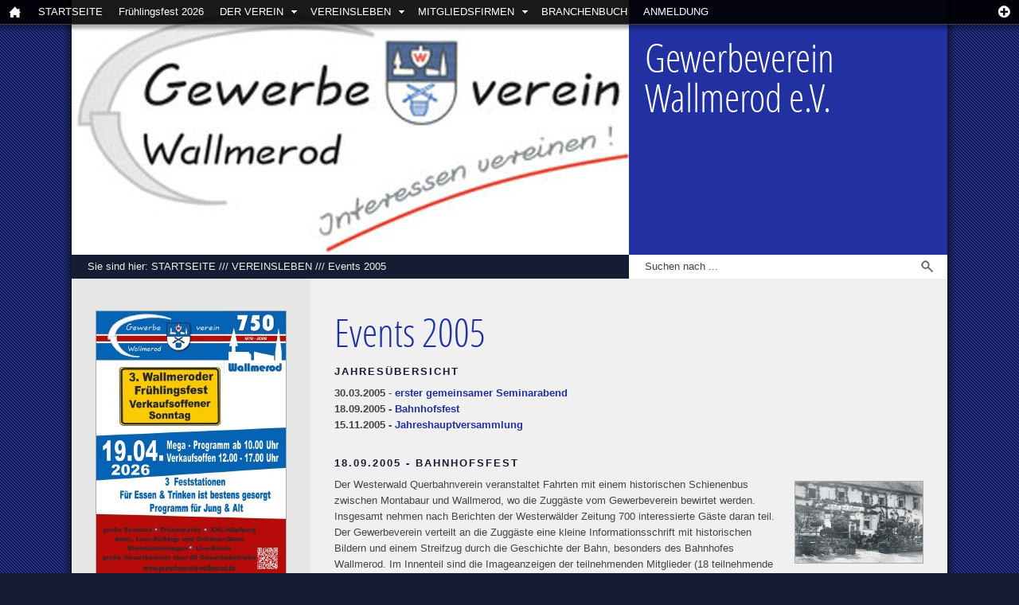

--- FILE ---
content_type: text/html; charset=ISO-8859-1
request_url: https://www.gewerbeverein-wallmerod.de/vereinsleben/events2005/index.php
body_size: 7812
content:
<!DOCTYPE html PUBLIC "-//W3C//DTD XHTML 1.0 Transitional//EN" "http://www.w3.org/TR/xhtml1/DTD/xhtml1-transitional.dtd">

<html xmlns="http://www.w3.org/1999/xhtml" xml:lang="de" lang="de">
<head>
<title>Aktivit&auml;ten 2005</title>
<meta http-equiv="X-UA-Compatible" content="IE=EmulateIE7" />
<meta http-equiv="content-language" content="de" />
<meta http-equiv="content-type" content="text/html; charset=ISO-8859-1" />
<meta http-equiv="expires" content="0" />
<meta name="author" content="S&ouml;ren Fahr" />
<meta name="description" content="Wallmerod gilt schon seit langer Zeit als Mittelpunkt, in verwaltungspolitischer und kultureller, aber auch in wirtschaftlicher Hinsicht. Um dies zu sichern und das Wirtschaftsleben zu st&auml;rken, wurde 2003 der Gewerbeverein Wallmerod gegr&uuml;ndet." />
<meta name="keywords" lang="de" content="wallmerod, verein, westerwald, Gewerbeverein Wallmerod, gewerbe, Gewerbeverein-Wallmerod, Gewerbeverein,  Wallmerod, Amts-Apotheke, Sicherheitstechnik Bressler, Dalmatia, K&uuml;chenstudio Gorn, Hair &amp; Beauty House, Kreissparkasse, Zweirad Krekel, Schlosserei Kremer, Betonsteinwerk Meudt, Elektrotechnik Michel, Nassauische Sparkasse, Optik Nilges, Pablos, Pizza-St&uuml;bchen, Blumen P&ouml;rtner, Pro.Loc, Autoservice Schmidt, St. Hubertus, BauMarkt Steinebach, Holz Steinebach, Schornsteinfeger Peukert, Bestattung Sturm, Tessmer-Consult, Bioladen Vedaland, Volksbank, Raumausstattung Wolf, Getr&auml;nke W&ouml;rsdorfer, Wtec e.K., jubil&auml;um" />
<meta name="generator" content="SIQUANDO Web 12 (#6174-1921)" />
<link rel="stylesheet" type="text/css" href="../../assets/sf.css" />
<link rel="stylesheet" type="text/css" href="../../assets/sd.css" />
<link rel="stylesheet" type="text/css" href="../../assets/sc.css" />
<link rel="stylesheet" type="text/css" href="../../assets/ssb.css" />
<link rel="stylesheet" type="text/css" href="../../assets/scal.css" />
<!--[if IE 6]><link rel="stylesheet" type="text/css" href="../../assets/sie6.css" /><![endif]-->
<link rel="shortcut icon" href="https://www.gewerbeverein-wallmerod.de/images/favicon.ico" />
<script type="text/javascript" src="../../assets/jq.js"></script>
<script type="text/javascript" src="../../assets/jdrpmn.js"></script>
<script type="text/javascript" src="../../assets/sajx.js"></script>
</head>

<body>

<script type="text/javascript">
	/* <![CDATA[ */

	$(document).ready(function() {
				$('#searchcriteria').ajaxSearch({url: '../../assets/sajx.php'});
				$("#menu").dropMenu();
		
		$('#searchcriteria').focus(function() {
			if (this.value==this.defaultValue) {
				this.value='';
			}
		}).blur(function() {
			if (this.value=='') {
				this.value=this.defaultValue;
			}		
		})		
	})
	
	/* ]]> */
</script>


<script src="http://www.google-analytics.com/urchin.js" type="text/javascript">
</script>
<script type="text/javascript">
_uacct = "UA-1037791-58";
urchinTracker();
</script><!-- $Id: google_analytics.ccml 649 2020-08-27 14:14:53Z volker $ -->
<script type="text/javascript">
//<![CDATA[

if (typeof sqrCheckConsent==='undefined' || sqrCheckConsent('googleanalytics')) {

var gaJsHost = (("https:" == document.location.protocol) ? "https://ssl." : "http://www.");
document.write(unescape("%3Cscript src='" + gaJsHost + "google-analytics.com/ga.js' type='text/javascript'%3E%3C/script%3E"));

}

//]]>
</script>

<script type="text/javascript">
//<![CDATA[

if (typeof sqrCheckConsent==='undefined' || sqrCheckConsent('googleanalytics')) {

var pageTracker = _gat._getTracker('UA-1037791-58');
_gat._anonymizeIp();
pageTracker._setDomainName("none");  
pageTracker._setAllowLinker(true);
pageTracker._initData();
pageTracker._trackPageview();

}

//]]>
</script><div id="menu">

<ul>

<li><a href="../../index.php"><span class="icon iconhome"></span></a><em>STARTSEITE</em></li>

    <li><a href="../../startseite/index.php">STARTSEITE</a>
    </li>
      <li><a href="../../fruehlingsfest26/index.php">Fr&uuml;hlingsfest 2026</a>
    </li>
      <li><a href="../../derverein/index.php">DER VEREIN</a>
      <ul>
                <li><a href="../../derverein/dervorstand/index.php">Der Vorstand</a>
      	    <ul>
        		            <li><a href="../../derverein/dervorstand/vorstand-2022-2024/index.php">Vorstand 2022-2024</a></li>
		  				            <li><a href="../../derverein/dervorstand/vorstand-2019-2022/index.php">Vorstand 2019-2022</a></li>
		  				            <li><a href="../../derverein/dervorstand/vorstand-2016-2018/index.php">Vorstand 2016-2018</a></li>
		  				            <li><a href="../../derverein/dervorstand/vorstand-2014-2016/index.php">Vorstand 2014-2016</a></li>
		  				            <li><a href="../../derverein/dervorstand/vorstand-2005-2007/index.php">Vorstand 2005-2014</a></li>
		  				            <li><a href="../../derverein/dervorstand/vorstand20032005/index.php">Vorstand 2003-2005</a></li>
		  				</ul>
      	  </li>
	  	            <li><a href="../../derverein/anmeldung/index.php">Anmeldung</a>
      	  </li>
	  	            <li><a href="../../derverein/satzung/index.php">Satzung</a>
      	  </li>
	  		</ul>
    </li>
      <li><a href="../index.php">VEREINSLEBEN</a>
      <ul>
                <li><a href="../events-2025/index.php">Events 2025</a>
      	  </li>
	  	            <li><a href="../events-2024/index.php">Events 2024</a>
      	  </li>
	  	            <li><a href="../events-2023/index.php">Events 2023</a>
      	  </li>
	  	            <li><a href="../events-2022/index.php">Events 2022</a>
      	  </li>
	  	            <li><a href="../events-2021/index.php">Events 2021</a>
      	  </li>
	  	            <li><a href="../events-2020/index.php">Events 2020</a>
      	  </li>
	  	            <li><a href="../events-2019/index.php">Events 2019</a>
      	  </li>
	  	            <li><a href="../events-2018/index.php">Events 2018</a>
      	  </li>
	  	            <li><a href="../events-2017/index.php">Events 2017</a>
      	  </li>
	  	            <li><a href="../events-2016/index.php">Events 2016</a>
      	  </li>
	  	            <li><a href="../events-2015/index.php">Events 2015</a>
      	  </li>
	  	            <li><a href="../events-2014/index.php">Events 2014</a>
      	  </li>
	  	            <li><a href="../events-2013/index.php">Events 2013</a>
      	  </li>
	  	            <li><a href="../events-2012/index.php">Events 2012</a>
      	  </li>
	  	            <li><a href="../events-2011/index.php">Events 2011</a>
      	  </li>
	  	            <li><a href="../events-2010/index.php">Events 2010</a>
      	  </li>
	  	            <li><a href="../events-2009/index.php">Events 2009</a>
      	    <ul>
        		            <li><a href="../events-2009/vorstandssitzung/index.php">Vorstandssitzung</a></li>
		  				            <li><a href="../events-2009/jahreshauptversammlung/index.php">Jahreshauptversammlung</a></li>
		  				            <li><a href="../events-2009/gewerbeschau/index.php">Gewerbeschau</a></li>
		  				            <li><a href="../events-2009/100-jahre-steinebach/index.php">100 Jahre Steinebach</a></li>
		  				            <li><a href="../events-2009/weihnachtsmarkt-2009/index.php">Weihnachtsmarkt 2009</a></li>
		  				</ul>
      	  </li>
	  	            <li><a href="../events2008/index.php">Events 2008</a>
      	    <ul>
        		            <li><a href="../events2008/jahreshauptversammlung/index.php">09.01.: Versammlung</a></li>
		  				            <li><a href="../events2008/1505versammlung/index.php">15.05.: Versammlung</a></li>
		  				            <li><a href="../events2008/2206100jahremeudt/index.php">22.06.: 100 Jahre Meudt</a></li>
		  				            <li><a href="../events2008/2709amtsapotheke/index.php">27.09.: Amts-Apotheke</a></li>
		  				            <li><a href="../events2008/2510hairbeautyhouse/index.php">25.10.: Hair &amp; Beauty House</a></li>
		  				</ul>
      	  </li>
	  	            <li><a href="../events2007/index.php">Events 2007</a>
      	    <ul>
        		            <li><a href="../events2007/gaertnereidesjahres2007/index.php">G&auml;rtnerei des Jahres 2007</a></li>
		  				            <li><a href="../events2007/mitgliederversammlung24052007/index.php">Mitgliederversammlung 24.05.2007</a></li>
		  				            <li><a href="../events2007/familientag2007/index.php">Familientag 2007</a></li>
		  				            <li><a href="../events2007/berichtfamilientag2007/index.php">Bericht - Familientag 2007</a></li>
		  				            <li><a href="../events2007/aktiontagwerk2007/index.php">Aktion Tagwerk 2007</a></li>
		  				            <li><a href="../events2007/workshops2007/index.php">Workshops 2007</a></li>
		  				            <li><a href="../events2007/bahnhofsfest2007/index.php">Bahnhofsfest 2007</a></li>
		  				            <li><a href="../events2007/2wallmeroderweihnachtsmarkt/index.php">2. Wallmeroder Weihnachtsmarkt</a></li>
		  				</ul>
      	  </li>
	  	            <li><a href="../events2006/index.php">Events 2006</a>
      	    <ul>
        		            <li><a href="../events2006/0207familientag/index.php">02.07. Familientag</a></li>
		  				            <li><a href="../events2006/0309volkslauf/index.php">03.09. Volkslauf</a></li>
		  				            <li><a href="../events2006/1709bahnhofsfest/index.php">17.09. Bahnhofsfest</a></li>
		  				            <li><a href="../events2006/2409heimatfest/index.php">24.09. Heimatfest</a></li>
		  				            <li><a href="../events2006/2609spendenuebergabe/index.php">26.09. Scheck&uuml;bergabe</a></li>
		  				            <li><a href="../events2006/2811hauptversammlung/index.php">28.11. Hauptversammlung</a></li>
		  				            <li><a href="../events2006/0112weihnachtsmarkt/index.php">01.12. Weihnachtsmarkt</a></li>
		  				</ul>
      	  </li>
	  	            <li><a href="./index.php">Events 2005</a>
      	    <ul>
        		            <li><a href="./3003seminarabend/index.php">30.03. Seminarabend</a></li>
		  				</ul>
      	  </li>
	  	            <li><a href="../events2004/index.php">Events 2004</a>
      	    <ul>
        		            <li><a href="../events2004/0407wandertag/index.php">04. 07. Wandertag</a></li>
		  				            <li><a href="../events2004/0910molsbergermarkt/index.php">09.10. Molsberger Markt</a></li>
		  				</ul>
      	  </li>
	  	            <li><a href="../events2003/index.php">Events 2003</a>
      	    <ul>
        		            <li><a href="../events2003/1009gruendungsversammlung/index.php">10.09. Gr&uuml;ndung</a></li>
		  				            <li><a href="../events2003/0612weihnachtsbaumstellen/index.php">06.12. Baumstellen</a></li>
		  				</ul>
      	  </li>
	  		</ul>
    </li>
      <li><a href="../../mitglieder/index.php">MITGLIEDSFIRMEN</a>
      <ul>
                <li><a href="../../mitglieder/ae/index.php">A - B</a>
      	    <ul>
        		            <li><a href="../../mitglieder/ae/amtsapotheke/index.php">Amts-Apotheke</a></li>
		  				            <li><a href="../../mitglieder/ae/aenderungsatelier-schmied/index.php">&Auml;nderungsatelier Schmied</a></li>
		  				            <li><a href="../../mitglieder/ae/autohaus-kuska/index.php">Autohaus Kuska</a></li>
		  				            <li><a href="../../mitglieder/ae/as-tennis-gmbh/index.php">AS Tennis GmbH</a></li>
		  				            <li><a href="../../mitglieder/ae/baumarktsteinebach/index.php">BauMarkt STEINEBACH Laux GmbH</a></li>
		  				            <li><a href="../../mitglieder/ae/sturm/index.php">Bestattung Sturm</a></li>
		  				            <li><a href="../../mitglieder/ae/bistro-plan-b/index.php">Bistro Plan B</a></li>
		  				            <li><a href="../../mitglieder/ae/poertner/index.php">Blumen P&ouml;rtner GbR</a></li>
		  				            <li><a href="../../mitglieder/ae/buero--schulbedarf-dutell/index.php">B&uuml;ro &amp; Schulbedarf Dutell</a></li>
		  				</ul>
      	  </li>
	  	            <li><a href="../../mitglieder/fj/index.php">C - H</a>
      	    <ul>
        		            <li><a href="../../mitglieder/fj/gasthof-st-hubertus/index.php">Gasthof St. Hubertus</a></li>
		  				            <li><a href="../../mitglieder/fj/gorn-die-kuechenidee/index.php">GORN Die K&uuml;chenidee</a></li>
		  				            <li><a href="../../mitglieder/fj/hairbeautyhouse/index.php">Hair &amp; Beauty House</a></li>
		  				            <li><a href="../../mitglieder/fj/hildegard-von-bingen/index.php">Hildegard von Bingen</a></li>
		  				            <li><a href="../../mitglieder/fj/hermann-meudt-betonsteinwerk-gmbh/index.php">Hermann Meudt Betonsteinwerk GmbH</a></li>
		  				            <li><a href="../../mitglieder/fj/holzsteinebach/index.php">Holz Steinebach</a></li>
		  				            <li><a href="../../mitglieder/fj/hundeschule-waeller-woelfe/index.php">Hundeschule W&auml;ller W&ouml;lfe</a></li>
		  				</ul>
      	  </li>
	  	            <li><a href="../../mitglieder/ko/index.php">I - O</a>
      	    <ul>
        		            <li><a href="../../mitglieder/ko/michel-elektrotechnik/index.php">Michel Elektrotechnik</a></li>
		  				            <li><a href="../../mitglieder/ko/movito/index.php">Movito</a></li>
		  				            <li><a href="../../mitglieder/ko/nassauischesparkasse/index.php">Nassauische Sparkasse</a></li>
		  				            <li><a href="../../mitglieder/ko/nilges/index.php">Optik Nilges</a></li>
		  				</ul>
      	  </li>
	  	            <li><a href="../../mitglieder/pt/index.php">P - T</a>
      	    <ul>
        		            <li><a href="../../mitglieder/pt/pizzeria-mamma-mia/index.php">Pizzeria &quot;Mamma Mia&quot;</a></li>
		  				            <li><a href="../../mitglieder/pt/wolf/index.php">Raumausstattung Wolf</a></li>
		  				            <li><a href="../../mitglieder/pt/rewe-lukas-nonn-ohg/index.php">REWE Lukas Nonn oHG</a></li>
		  				            <li><a href="../../mitglieder/pt/ingenieurbuero-michael-schubert/index.php">Ingenieurb&uuml;ro Schubert</a></li>
		  				            <li><a href="../../mitglieder/pt/sparkasse/index.php">Sparkasse Westerwald-Sieg</a></li>
		  				            <li><a href="../../mitglieder/pt/tessmer-consult/index.php">Tessmer-Consult</a></li>
		  				            <li><a href="../../mitglieder/pt/thom-verlag/index.php">Thom-Verlag</a></li>
		  				</ul>
      	  </li>
	  	            <li><a href="../../mitglieder/uz/index.php">U - Z</a>
      	    <ul>
        		            <li><a href="../../mitglieder/uz/vedaland-natur-bettenhaus/index.php">Vedaland Atelier f&uuml;r Schlaf &amp; Bewegung</a></li>
		  				            <li><a href="../../mitglieder/uz/volksbank/index.php">Westerwald Bank eG</a></li>
		  				            <li><a href="../../mitglieder/uz/winkler-autoteile/index.php">Winkler Autoteile</a></li>
		  				            <li><a href="../../mitglieder/uz/wtecek/index.php">Wtec e.K. B&uuml;romaschinen</a></li>
		  				            <li><a href="../../mitglieder/uz/krekel/index.php">Zweirad Krekel</a></li>
		  				</ul>
      	  </li>
	  		</ul>
    </li>
      <li><a href="../../branchenbuch/index.php">BRANCHENBUCH</a>
    </li>
      <li><a href="../../anmeldung-1/index.php">ANMELDUNG</a>
    </li>
  		
																				
	
		<li class="right"><a href="../../plaintext/index.php"><span class="icon iconplaintext"></span></a><em>Textversion</em></li>
	</ul>
		
</div>

<div id="mainbox">

<div id="eyecatcher">
      <img src="../../images/s2dlogo.jpg" width="700" height="320" alt="" border="0"/>  </div>
	
	<div id="claim">
						<h1>Gewerbeverein Wallmerod e.V.</h1>
					</div>
	<div class="clearer"></div>
	
	<div id="navigation">
			Sie sind hier:
			<a href="../../index.php">STARTSEITE</a>
						/// <a href="../index.php">VEREINSLEBEN</a>
									/// <a href="./index.php">Events 2005</a>
								
							<form id="searchform" action="../../fts.php" method="get">
					<input id="searchcriteria" type="text" name="criteria" value="Suchen nach ..." maxlength="30" />
					<input id="searchsubmit" type="submit" value="" />
				</form>
	
									<div id="searchajax"></div>
								</div>

	<div id="content">
		<h1>Events 2005</h1>
<h2><a name="531168983a11fa343"></a>Jahres&uuml;bersicht</h2>
<div class="paragraph">
<p style="" ><b>30.03.2005</b> - <a title="" href="./3003seminarabend/index.php#531168983a0bb841f">erster gemeinsamer Seminarabend</a><br/><b>18.09.2005 -</b> <a title="Aktivit&auml;ten 2005" href="./index.php#531168983a0c68439">Bahnhofsfest</a> <br/><b>15.11.2005 - </b><a title="Aktivit&auml;ten 2005" href="./index.php#5311689838145da80">Jahreshauptversammlung</a></p>
</div>
<h2><a name="531168983a0c68439"></a>18.09.2005 - Bahnhofsfest</h2>
<div class="sidepictureright">
	
	
	
<a href="../../images/bildbahnhof5.jpg" target="_blank"><img src="../../images/bildbahnhof5_160.jpg" width="160" height="102" class="picture" alt="" border="0"/></a>
<h3></h3>
<p></p>
</div>
<div class="paragraph">
<p style="" >Der Westerwald Querbahnverein veranstaltet Fahrten mit einem historischen Schienenbus zwischen Montabaur und Wallmerod, wo die Zugg&auml;ste vom Gewerbeverein bewirtet werden. Insgesamt nehmen nach Berichten der Westerw&auml;lder Zeitung 700 interessierte G&auml;ste daran teil. Der Gewerbeverein verteilt an die Zugg&auml;ste eine kleine Informationsschrift mit historischen Bildern und einem Streifzug durch die Geschichte der Bahn, besonders des Bahnhofes Wallmerod. Im Innenteil sind die Imageanzeigen der teilnehmenden Mitglieder (18 teilnehmende Firmen).</p>
</div>
<div class="clearer"></div>
<h2><a name="5311689838145da80"></a>15.11.2005 - Jahreshauptversammlung</h2>
<div class="sidepictureright">
	
	
	
<a href="../../images/versammlung02.jpg" target="_blank"><img src="../../images/versammlung02_160.jpg" width="160" height="120" class="picture" alt="" border="0"/></a>
<h3></h3>
<p></p>
</div>
<div class="paragraph">
<p style="" ><b>Gewerbeverein Wallmerod e.V.<br/>Jahreshauptversammlung 15.11.2005<br/>Sitzungsprotokoll<br/><br/></b>Beginn 19Uhr45<br/>anwesend sind 13 von insgesamt 29 Mitgliedern<br/>die Teilnahme aus pers&ouml;nlichen Gr&uuml;nden abgesagt hatten 3 Mitglieder<br/><br/><b>Tagesordnung<br/></b>Pkt. 1 Bericht der 1. Vorsitzenden Knut Henning<br/>Der erste Vorsitzende, Knut Henning, zeigt die Aktivit&auml;ten des vergangenen Jahres auf. <br/><br/>Pkt. 2 Bericht des Kassenwartes<br/>Der Kassenwart, Dieter Lang, berichtet &uuml;ber den Kassenstand. Die Kasse wurde von den Kassenpr&uuml;fern, Detlef Sturm und Thomas Staab, gepr&uuml;ft. Die Kassenpr&uuml;fer entlasten den Kassenwart und den Vorstand.<br/><br/>Pkt. 3 Weihnachtsmarkt 03.12.05<br/>Der Gewerbeverein nimmt in diesem Jahr am Weihnachtsmarkt von Thomas Staab teil, der zum dritten Mal stattfindet. Durch Termin&uuml;berschneidung ist es nicht m&ouml;glich, gleichzeitig am Weihnachtsbaumschm&uuml;cken der Ortsgemeinde teilzunehmen. <br/>F&uuml;r das kommende Jahr wird vereinbart, fr&uuml;hzeitig den Antrag bei der Verbandsgemeinde zu stellen, die Stra&szlig;e Im Wickengarten und Im Welschenacker teilweise sperren zu lassen und den Weihnachtsmarkt auszudehnen. <br/><br/>Pkt. 4 Weihnachtsanzeige<br/>Es wird beschlossen, die Weihnachtsanzeige wie in den vergangenen Jahren zu gestalten. Der Gewerbeverein erh&auml;lt 10 % Fr&uuml;hbucherrabatt. <br/><br/>Pkt 5 Bericht des Orgateam Schilder<br/>Die Firma St&auml;hler hat den Auftrag erhalten, die Werbeschilder f&uuml;r die einzelnen Firmen herzustellen, die unter die Willkommen-Schilder an den Ortseing&auml;ngen an der B 8 aufgeh&auml;ngt werden sollen. Die Firma St&auml;hler wird jedes Mitglied des Gewerbevereines aufsuchen und die Gestaltung des Schildes besprechen.<br/><br/>Pkt 6 Bericht des Orgateam Internet <br/>Das Orgateam Internet muss sich neu finden und kann dabei auf die Vorarbeiten von Michaela Deiters zur&uuml;ckgreifen. <br/><br/>Pkt 7 Weihnachtsbeleuchtung<br/>Die Anschaffung einer Weihnachtsbeleuchtung f&uuml;r 2006 wird geplant. Dieter Lang wird beauftragt, in Zusammenarbeit mit dem Ortsb&uuml;rgermeister zu kl&auml;ren, inwieweit sich alle Ortsvereine dabei beteiligen m&ouml;chten. Die Ortsgemeinde hat einen Zuschuss von 1000,-- Euro zugesagt, die Firma Elektro Michel hat die kostenlose Montage der Weihnachtsbeleuchtung zugesagt. <br/>Pkt 8 Wahlen zum Vorstand<br/>Zur Wahlleiterin wird Frau Beatrix Tessmer ernannt. Der bisherige 1. Vorsitzende, Knut Henning, stellt sich nicht mehr zur Wahl. <br/>Zum neuen 1. Vorsitzenden wird Herr Detlef Sturm gew&auml;hlt.<br/>Der &uuml;brige Vorstand bleibt unver&auml;ndert:<br/>2. Vorsitzende Dieter Tessmer<br/>Kassierer Dieter Lang<br/>Gesch&auml;ftsf&uuml;hrerin Barbara Krekel<br/>1. Beisitzerin Anette Gorn<br/>Der Vorstand wird um einen Beisitzer erweitert. Gew&auml;hlt wird zum <br/>2. Beisitzer Armin Werkner<br/>Zu Kassenpr&uuml;fer werden gew&auml;hlt:<br/>Thomas Staab und Manfred Nilges<br/>Alle Wahlergebnisse fallen einstimmig. <br/><br/>Pkt. 9 verschiedenes<br/>Auf Anregung von Bernhard Kremer wird beschlossen, zuk&uuml;nftig die Vorst&auml;nde der &uuml;brigen Ortsvereine zu der Jahreshauptversammlung einzuladen und auch deren Jahreshauptversammlungen zu besuchen. Au&szlig;erdem soll der Gewerbeverein bei Jubil&auml;en im Ort pr&auml;sent sein. <br/>Der neue Vorstand wird sich im Januar zu seiner ersten Sitzung zusammenfinden. Dabei werden die Orgateams festgelegt.</p>
</div>
<div class="clearer"></div>
<div class="paragraph">
<br>
<br><a class="toplink" href="#top">> nach oben springen</a>
<br><a href="javascript:history.back()">> zur&uuml;ck zur letzten Seite</a></div>
<div id="more">

<a target="_blank" href="../../printable/vereinsleben/events2005/index.php">Druckbare Version</a><br />
</div>
	</div>
	
	<div id="sidebar">
						
			<div class="paragraph">
				  
<a href="../../fruehlingsfest26/index.php#534181b2de14b1535"><img src="../../images/vk2026_fruehlingsfest_v10_sbp.jpg" width="238" height="334" class="picture" alt="" border="0"/></a>
	
	
	
			</div>
						
			<div class="paragraph">
				  
<a href="../events-2025/index.php#534181b3af0b3f023"><img src="../../images/2025_lichterfahrt_wallmerod3_sbp.jpg" width="238" height="148" class="picture" alt="" border="0"/></a>
	
	
	
			</div>
									<h2>18. Weihnachtsmarkt in Wallmerod</h2>
				
			<div class="paragraph">
				  
	
	
	
<a href="../../images/weihnachtsmarkt_2025_a4_final.jpg" target="_blank"><img src="../../images/weihnachtsmarkt_2025_a4_final_sbp.jpg" width="238" height="336" class="picture" alt="" border="0"/></a>
			</div>
						
			<div class="paragraph">
				  
	
<a href="http://www.puppenbuehnerheinland.de" target="_blank"><img src="../../images/puppenbuehne_rheinland-2025_12_06_sbp.jpg" width="238" height="361" class="picture" alt="" border="0"/></a>
	
	
			</div>
									<h2>Einkaufs- und Geschenkgutscheine</h2>
				
			<div class="paragraph">
				  
<a href="../events-2009/index.php#0156009cb80dbcf06"><img src="../../images/einkaufsgutscheine_sbp.jpg" width="238" height="188" class="picture" alt="" border="0"/></a>
	
	
	
			</div>
						
			<div class="paragraph">
				  
	
	
	
<a href="../../images/schilderplan-gewerbeverein-wallmerod-2025.jpg" target="_blank"><img src="../../images/schilderplan-gewerbeverein-wallmerod-2025_sbp.jpg" width="238" height="82" class="picture" alt="" border="0"/></a>
			</div>
									<h2>Link zum Schilderplan</h2>
				
			<div class="paragraph">
				<p><a  title="Schilderplan des Gewerbeverrein Wallmerod" href="../../downloads/schilderplan-gewerbeverein-wallmerod-2025.pdf">Schilderplan als PDF</a> [103 KB]
<b> </b></p>			</div>
						
			<div class="paragraph">
				<!-- W2DPluginLastUpdate -->
<p>letzte Aktualisierung: Montag, 15. Dezember 2025</p>			</div>
						
			<div class="paragraph">
				<!-- W2DPluginCounter -->
<p>Zugriffe heute: 214 - gesamt: 411.</p><script type="text/javascript">document.cookie = "w2dplugincounter813133a89f07b1601=1";</script>			</div>
				
	</div>
	
	<div class="clearer"></div>
	
	<div id="bottom">
		<ul>
			<li><a href="../../index.php">Allgemein</a>
				<ul>
											<li><a href="../../mitgliedsfirmen.php">MITGLIEDSFIRMEN</a></li>
											<li><a href="../../branchenbuch.php">BRANCHENBUCH</a></li>
											<li><a href="../../kontakt.php">KONTAKT</a></li>
											<li><a href="../../impressum.php">IMPRESSUM</a></li>
											<li><a href="../../sitemap.php">SITEMAP</a></li>
											<li><a href="../../datenschutz.php">Datenschutz</a></li>
						
				</ul>
			</li>
			
																									<li>
						<a href="../../startseite/index.php">STARTSEITE</a>
								
												</li>
																						<li>
						<a href="../../fruehlingsfest26/index.php">Fr&uuml;hlingsfest 2026</a>
								
												</li>
																						<li>
						<a href="../../derverein/index.php">DER VEREIN</a>
								
																																			<ul>
												<li>
							<a href="../../derverein/dervorstand/index.php">Der Vorstand</a>							
						</li>
																													<li>
							<a href="../../derverein/anmeldung/index.php">Anmeldung</a>							
						</li>
																													<li>
							<a href="../../derverein/satzung/index.php">Satzung</a>							
						</li>
																		</ul>
						</li>
																						<li>
						<a href="../index.php">VEREINSLEBEN</a>
								
																																			<ul>
												<li>
							<a href="../events-2025/index.php">Events 2025</a>							
						</li>
																													<li>
							<a href="../events-2024/index.php">Events 2024</a>							
						</li>
																													<li>
							<a href="../events-2023/index.php">Events 2023</a>							
						</li>
																													<li>
							<a href="../events-2022/index.php">Events 2022</a>							
						</li>
																													<li>
							<a href="../events-2021/index.php">Events 2021</a>							
						</li>
																													<li>
							<a href="../events-2020/index.php">Events 2020</a>							
						</li>
																													<li>
							<a href="../events-2019/index.php">Events 2019</a>							
						</li>
																													<li>
							<a href="../events-2018/index.php">Events 2018</a>							
						</li>
																													<li>
							<a href="../events-2017/index.php">Events 2017</a>							
						</li>
																													<li>
							<a href="../events-2016/index.php">Events 2016</a>							
						</li>
																													<li>
							<a href="../events-2015/index.php">Events 2015</a>							
						</li>
																													<li>
							<a href="../events-2014/index.php">Events 2014</a>							
						</li>
																													<li>
							<a href="../events-2013/index.php">Events 2013</a>							
						</li>
																													<li>
							<a href="../events-2012/index.php">Events 2012</a>							
						</li>
																													<li>
							<a href="../events-2011/index.php">Events 2011</a>							
						</li>
																													<li>
							<a href="../events-2010/index.php">Events 2010</a>							
						</li>
																													<li>
							<a href="../events-2009/index.php">Events 2009</a>							
						</li>
																													<li>
							<a href="../events2008/index.php">Events 2008</a>							
						</li>
																													<li>
							<a href="../events2007/index.php">Events 2007</a>							
						</li>
																													<li>
							<a href="../events2006/index.php">Events 2006</a>							
						</li>
																													<li>
							<a href="./index.php">Events 2005</a>							
						</li>
																													<li>
							<a href="../events2004/index.php">Events 2004</a>							
						</li>
																													<li>
							<a href="../events2003/index.php">Events 2003</a>							
						</li>
																		</ul>
						</li>
																						<li>
						<a href="../../mitglieder/index.php">MITGLIEDSFIRMEN</a>
								
																																			<ul>
												<li>
							<a href="../../mitglieder/ae/index.php">A - B</a>							
						</li>
																													<li>
							<a href="../../mitglieder/fj/index.php">C - H</a>							
						</li>
																													<li>
							<a href="../../mitglieder/ko/index.php">I - O</a>							
						</li>
																													<li>
							<a href="../../mitglieder/pt/index.php">P - T</a>							
						</li>
																													<li>
							<a href="../../mitglieder/uz/index.php">U - Z</a>							
						</li>
																		</ul>
						</li>
																																						
		</ul>
		<div class="clearer"></div>
			</div>
	
</div>

</body>
</html>


--- FILE ---
content_type: text/css
request_url: https://www.gewerbeverein-wallmerod.de/assets/sd.css
body_size: 6989
content:
@font-face {
    font-family: OpenSansCond;
    src: url(opensanscond.eot);
    src: url(opensanscond.eot?#iefix) format('embedded-opentype'),
         url(opensanscond.woff) format('woff'),
		 url(opensanscond.ttf) format('truetype');
    font-weight: normal;
    font-style: normal;
}

body {
				background: #161D32 url(./../images/pbackgrnd.gif);
			
		
		
	margin: 0;
	padding: 0;
	color: #444444;
	min-width: 1120px;
}

#mainbox {
	width: 1100px;
		margin: 0 auto;
		background: url(pmain.png) repeat-y;
	padding: 0 10px;
}

#eyecatcher {
	float: left;
	width: 700px;
	height: 320px;
	display: block;
	border: none;
}

#claim {
	background-color: #2231A1;
	float: right;
	width: 360px;
	height: 250px;
	color: #ffffff;
	padding: 50px 20px 20px 20px;
}

#claim h2 {
	padding: 0 0 10px 0;
	margin: 0;
	font-weight: bold;
	font-size: 18px;
	text-transform: uppercase;
	letter-spacing: 0.5px;
}

#claim h1 {
	padding: 0 0 20px 0;
	margin: 0;
	font-weight: normal;
	font-size: 50px;
	line-height: 50px;
	font-family: OpenSansCond;
}

#claim p {
	padding: 0;
	margin: 0;
	font-weight: normal;
	line-height: 24px;
}

.clearer {
	clear: both;
}

#navigation {
	background-color: #161D32;
	padding: 6px 20px;
	color: #eeeeee;
	line-height: 18px;
	position: relative;
	height: 18px;
}

#navigation a {
	color: #eeeeee;
	text-decoration: none;
}

#navigation a:hover {
	color: #ffffff;
}

#searchform {
	width: 400px;
	height: 30px;
	position: absolute;
	padding: 0;
	margin: 0;
	top: 0px;
	right: 0;
	background-color: #ffffff;
}

#searchcriteria {
	position: absolute;
	top: 6px;
	left: 20px;
	height: 18px;
	width: 340px;
	border: 0;
	padding: 0;
	margin: 0;
	background-color: #ffffff;
	color: #444444;
	line-height: 18px;
	outline: none; 

}

#searchsubmit {
	position: absolute;
	top: 6px;
	right: 16px;
	height: 18px;
	width: 18px;
	border: 0;
	background: url(./../images/psearch.gif) no-repeat;
	cursor: pointer;
	outline: none; 	
}

#searchsubmit::-moz-focus-inner { 
	border: 0; 
}


#content {
	width: 740px;
	
		float: right;
	padding: 30px 30px 30px 0;
	}

#sidebar {
	width: 240px;
		float: left;
	padding: 30px 0 30px 30px;
	}


#sidebar p, #content p {
	line-height: 180%;
}

#bottom {
	width: 1060px;
	background-color: #161D32;
	padding: 20px;
	margin: 0;
	font-size: 13px;
}

#bottom ul {
	display: block;
	list-style: none;
	padding: 0;
	margin: 0;
}

#bottom li {
	width: 156px;
	float: left;
	padding: 0 20px 0px 0;
	font-weight: bold;
	line-height: 23px;
}

#bottom li li {
	font-weight: normal;
}

#bottom ul a {
	color: #eeeeee;
	text-decoration: none;
}

#bottom ul a:hover {
	color: #ffffff;
}

#footer {
	color: #eeeeee;
	text-align: center;
	margin: 0;
	padding: 30px 0 0 0;
}



#menu li a.more {
	background-image: url(../images/pmoredown.gif);
	background-repeat: no-repeat;
	background-position: right center;
	padding-right: 24px;
}

#menu li li a.more {
	background-image: url(../images/pmoreleft.gif);
	background-repeat: no-repeat;
	background-position: right center;
	padding-right: 10px;
}


#menu {
	width: 100%;
	height: 40px;
	position: fixed;
	background: url(pmenu.png) repeat-x;
	top: 0;
	left: 0;
	min-width: 1120px;
	font-size: 13px;
	z-index: 10;
}

#menu ul {
	height: 30px;
	width: 100%;
	margin: 0;
	padding: 0;
	list-style: none;
	position: absolute;
	top: 0;
	z-index: 20;
}

#menu li {
	float: left;
	position: relative;
}

#menu li.right {
	float: right;
}


#menu li a {
	padding: 6px 10px;
	display: block;
	text-decoration: none;
	color: #ffffff;
	outline: none;
	line-height: 18px;
}

#menu li a img {
	border: none;
}

#menu li li a {
	width: 180px;
}

#menu li a:hover {
	background-color: #222222 !important;	
}

#menu li ul {
	position: absolute;
	top: -9999px;
	left: 0px;
	width: 200px;
	height: auto;
	background: url(pninty.png);
	border-left: 1px solid #444444;
	border-right: 1px solid #444444;
	border-bottom: 1px solid #444444;
}

#menu li li ul {
	border: 1px solid #444444;
}

#menu li li {
	width: 200px;
}

#menu li.hover ul {
	top: 100%;
}

#menu li li ul,
#menu li.hover li ul {
	top: -9999px;
	left: 200px;
}

#menu li.hover li.hover ul {
	top: 0;
}

#menu li em {
	display: none;
	width: 180px;
	height: 18px;
	line-height: 18px;
	color: #ffffff;
	font-style: normal;
	padding: 16px 10px 6px 10px;
	position: absolute;
	top: 33px;
	background: url(pbubbleleft.png) no-repeat;
	left: 4px;		
	text-align: center;
}

#menu li.right em {
	background: url(pbubbleright.png) no-repeat;
	left: -170px;		
}

#menu li.hover em {
	display: block;
}

#menu li .icon {
	width: 18px;
	height: 18px;
	display: block;
}

#menu li .iconcart {background: url(picon.cart.png) no-repeat;}
#menu li .iconmemo {background: url(picon.memo.png) no-repeat;}
#menu li .iconuser {background: url(picon.user.png) no-repeat;}
#menu li .iconcheckout {background: url(picon.checkout.png) no-repeat;}
#menu li .iconplaintext {background: url(picon.plaintext.png) no-repeat;}
#menu li .iconhome {background: url(picon.home.png) no-repeat;}

#menu li .icon1 {background: url() no-repeat;}
#menu li .icon2 {background: url(picon.2.png) no-repeat;}
#menu li .icon3 {background: url(picon.3.png) no-repeat;}
#menu li .icon4 {background: url(picon.4.png) no-repeat;}
#menu li .icon5 {background: url(picon.5.png) no-repeat;}
#menu li .icon6 {background: url(picon.6.png) no-repeat;}
#menu li .icon7 {background: url(picon.7.png) no-repeat;}
#menu li .icon8 {background: url(picon.8.png) no-repeat;}
#menu li .icon9 {background: url(picon.9.png) no-repeat;}
#menu li .icon10 {background: url(picon.10.png) no-repeat;}
#menu li .icon11 {background: url(picon.11.png) no-repeat;}
#menu li .icon12 {background: url(picon.12.png) no-repeat;}
#menu li .icon13 {background: url(picon.13.png) no-repeat;}
#menu li .icon14 {background: url(picon.14.png) no-repeat;}
#menu li .icon15 {background: url(picon.15.png) no-repeat;}
#menu li .icon16 {background: url(picon.16.png) no-repeat;}

#tsform {
	padding: 20px 0;
	margin: 0;
}

#tslogo {
	display: block;
	width: 90px;
	height: 90px;
	border: none;
	float: left;
}

#tslink {
	display: block;
	float: right;
	width: 130px;
	margin: 0;
	padding: 0 0 0 0;
	line-height: 18px;
	text-decoration: none;
	color: #444444;
}

#searchajax {
	position: absolute;
	width: 400px;
	height: 132px;
	top: 30px;
	right: 0;
	overflow: hidden;
	display: none;
	background-color: #ffffff;
	color: #444444;
	z-index: 20;
}

#searchajax a {
	display: block;
	padding: 4px 20px;
	width: 360px;
	height: 14px;
	line-height: 14px;
	text-decoration: none;
	color: #444444;
}

#searchajax a:hover {
	background-color: #f5f5f5 ;	
	color: #000000;
}

#searchajax a.activelink {
	background-color: #f0f0f0 ;	
}
